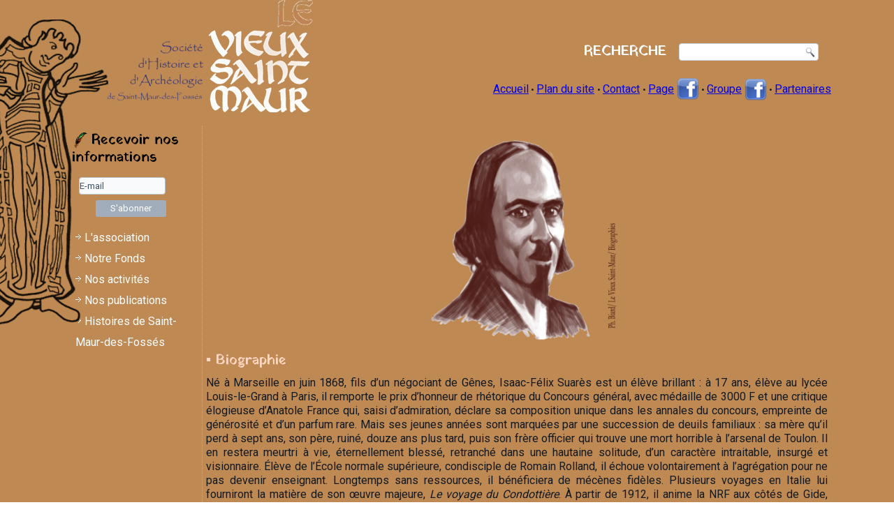

--- FILE ---
content_type: text/html; charset=utf-8
request_url: https://levieuxsaintmaur.fr/dossiers-vieux-saint-maur/biographies/285-suares.html
body_size: 7556
content:
<!DOCTYPE html>
<html dir="ltr" lang="fr-fr">
<head>
    <base href="https://levieuxsaintmaur.fr/dossiers-vieux-saint-maur/biographies/285-suares.html" />
	<meta http-equiv="content-type" content="text/html; charset=utf-8" />
	<meta name="author" content="Tristan LANTENOIS" />
	<meta name="generator" content="Joomla! - Open Source Content Management" />
	<title>Le Vieux Saint-Maur // Société d'histoire et d'archéologie de Saint-Maur-des-Fossés - André SUARÈS (1868-1948), écrivain</title>
	<link href="/favicon.ico" rel="shortcut icon" type="image/vnd.microsoft.icon" />
	<link href="/media/plg_system_jcepro/site/css/content.min.css?86aa0286b6232c4a5b58f892ce080277" rel="stylesheet" type="text/css" />
	<link href="/media/plg_system_jcemediabox/css/jcemediabox.min.css?7d30aa8b30a57b85d658fcd54426884a" rel="stylesheet" type="text/css" />
	<link href="/media/com_icagenda/css/tipTip.css" rel="stylesheet" type="text/css" />
	<link href="https://levieuxsaintmaur.fr/modules/mod_ic_event_list/css/icrounded_style.css" rel="stylesheet" type="text/css" />
	<link href="https://levieuxsaintmaur.fr//media/com_acymailing/css/module_default.css?v=1532081308" rel="stylesheet" type="text/css" />
	<script type="application/json" class="joomla-script-options new">{"csrf.token":"6c23bee0d844e0fbc7f32ea05592b088","system.paths":{"root":"","base":""}}</script>
	<script src="/media/system/js/mootools-core.js?b3fe00662bdeb7bc33c927b43563f359" type="text/javascript"></script>
	<script src="/media/system/js/core.js?b3fe00662bdeb7bc33c927b43563f359" type="text/javascript"></script>
	<script src="/media/system/js/mootools-more.js?b3fe00662bdeb7bc33c927b43563f359" type="text/javascript"></script>
	<script src="/media/jui/js/jquery.min.js?b3fe00662bdeb7bc33c927b43563f359" type="text/javascript"></script>
	<script src="/media/jui/js/jquery-noconflict.js?b3fe00662bdeb7bc33c927b43563f359" type="text/javascript"></script>
	<script src="/media/jui/js/jquery-migrate.min.js?b3fe00662bdeb7bc33c927b43563f359" type="text/javascript"></script>
	<script src="/media/system/js/caption.js?b3fe00662bdeb7bc33c927b43563f359" type="text/javascript"></script>
	<script src="/media/plg_system_jcemediabox/js/jcemediabox.min.js?7d30aa8b30a57b85d658fcd54426884a" type="text/javascript"></script>
	<script src="/media/jui/js/bootstrap.min.js?b3fe00662bdeb7bc33c927b43563f359" type="text/javascript"></script>
	<script src="/media/com_icagenda/js/jquery.tipTip.js" type="text/javascript"></script>
	<script src="https://levieuxsaintmaur.fr//media/com_acymailing/js/acymailing_module.js?v=5102" type="text/javascript" async="async"></script>
	<script type="text/javascript">

	// GoogliC Analytics v1.2.3 - plugin joomla - http://www.joomlic.com
	var _gaq = _gaq || [];
	_gaq.push(['_setAccount', '']);
	_gaq.push(['_trackPageview']);
 (function() {
    var ga = document.createElement('script'); ga.type = 'text/javascript'; ga.async = true;
    ga.src = ('https:' == document.location.protocol ? 'https://ssl' : 'http://www') + '.google-analytics.com/ga.js';
    var s = document.getElementsByTagName('script')[0]; s.parentNode.insertBefore(ga, s);
  })();jQuery(function($) {
			 $('.hasTip').each(function() {
				var title = $(this).attr('title');
				if (title) {
					var parts = title.split('::', 2);
					var mtelement = document.id(this);
					mtelement.store('tip:title', parts[0]);
					mtelement.store('tip:text', parts[1]);
				}
			});
			var JTooltips = new Tips($('.hasTip').get(), {"maxTitleChars": 50,"fixed": false});
		});jQuery(window).on('load',  function() {
				new JCaption('img.caption');
			});jQuery(document).ready(function(){WfMediabox.init({"base":"\/","theme":"standard","width":"","height":"","lightbox":0,"shadowbox":0,"icons":1,"overlay":1,"overlay_opacity":0.8,"overlay_color":"#000000","transition_speed":500,"close":2,"labels":{"close":"Close","next":"Next","previous":"Previous","cancel":"Cancel","numbers":"{{numbers}}","numbers_count":"{{current}} of {{total}}","download":"Download"},"swipe":true,"expand_on_click":true});});	jQuery(document).ready(function(){
		jQuery(".iCtip").tipTip({maxWidth: "200", defaultPosition: "top", edgeOffset: 1});
	});	if(typeof acymailingModule == 'undefined'){
				var acymailingModule = Array();
			}
			
			acymailingModule['emailRegex'] = /^[a-z0-9!#$%&\'*+\/=?^_`{|}~-]+(?:\.[a-z0-9!#$%&\'*+\/=?^_`{|}~-]+)*\@([a-z0-9-]+\.)+[a-z0-9]{2,10}$/i;

			acymailingModule['NAMECAPTION'] = 'Nom';
			acymailingModule['NAME_MISSING'] = 'Saisissez votre nom.';
			acymailingModule['EMAILCAPTION'] = 'E-mail';
			acymailingModule['VALID_EMAIL'] = 'Saisissez une adresse courriel valide.';
			acymailingModule['ACCEPT_TERMS'] = 'Veuillez accepter les Conditions d\'utilisation';
			acymailingModule['CAPTCHA_MISSING'] = 'Le captcha est invalide, veuillez réessayer';
			acymailingModule['NO_LIST_SELECTED'] = 'Veuillez sélectionner les listes auxquelles vous voulez vous inscrire';
		
acymailingModule['excludeValuesformAcymailing66381'] = Array();
acymailingModule['excludeValuesformAcymailing66381']['name'] = 'Nom';
acymailingModule['excludeValuesformAcymailing66381']['email'] = 'E-mail';

	</script>

    <link rel="stylesheet" href="/templates/system/css/system.css" />
    <link rel="stylesheet" href="/templates/system/css/general.css" />

    <meta name="viewport" content="width=device-width, initial-scale=1.0">

    <link rel="stylesheet" href="/templates/saintmaur/css/template.css" media="screen" type="text/css" />
    <link rel="stylesheet" href="/templates/saintmaur/css/template.responsive.css" media="all" type="text/css" />
	<link rel="stylesheet" type="text/css" href="https://fonts.googleapis.com/css?family=Yatra+One|Roboto&amp;subset=latin" />

    <script>if ('undefined' != typeof jQuery) document._artxJQueryBackup = jQuery;</script>
    <script src="/templates/saintmaur/jquery.js"></script>
    <script>jQuery.noConflict();</script>

    <script src="/templates/saintmaur/script.js"></script>
    <script src="/templates/saintmaur/script.responsive.js"></script>
    <script src="/templates/saintmaur/modules.js"></script>
        <script>if (document._artxJQueryBackup) jQuery = document._artxJQueryBackup;</script>
</head>
<body>

<div id="art-main">
    <div class="art-sheet clearfix">
<header class="art-header">
    <div class="art-shapes">
        
            </div>

<h2 class="art-slogan">RECHERCHE</h2>


<a href="https://www.levieuxsaintmaur.fr" class="art-logo art-logo-983373865">
    <img src="/templates/saintmaur/images/logo-983373865.png" alt="" />
</a><a href="https://www.levieuxsaintmaur.fr" class="art-logo art-logo-326132913">
    <img src="/templates/saintmaur/images/logo-326132913.png" alt="" />
</a>
<div class="art-textblock art-object227400126">
    <form class="art-search" name="Search" action="/index.php" method="post">
    <input type="text" value="" name="searchword" />
    <input type="hidden" name="task" value="search" />
<input type="hidden" name="option" value="com_search" />
<input type="submit" value="Search" name="search" class="art-search-button" />
</form>
</div>
<nav class="art-nav">
    
<div class="art-hmenu-extra2">

<div class="custom"  >
	<p style="text-align: right;"><span style="font-size: 10pt;"><span style="font-size: 10pt;"><span style="font-size: 12pt;">&nbsp;&nbsp; <br /><a href="https://www.levieuxsaintmaur.fr"><br /><br />Accueil</a></span> •</span> <span style="font-size: 12pt;"><a href="/sitemap.html?view=html&amp;id=1">Plan du site</a> <span style="font-size: 10pt;"><span style="font-size: 10pt;"><span style="font-size: 10pt;">•</span></span></span></span> <span style="font-size: 10pt;"><span style="font-size: 12pt;"><a href="mailto:contact@levieuxsaintmaur.fr" target="_blank">Contact</a> </span>•&nbsp;<a href="https://www.facebook.com/vieuxsaintmaur/" target="_blank" rel="noopener"><span style="font-size: 12pt;">Page</span></a><span style="font-size: 12pt;"> </span><a href="https://www.facebook.com/vieuxsaintmaur/" target="_blank" rel="noopener"><span style="font-size: 12pt;"><img src="/images/icone/facebook.png" alt="facebook" style="vertical-align: middle;" /></span></a><span style="font-size: 10pt;"> • <span style="font-size: 12pt;"></span></span><span style="font-size: 10pt;"></span><a href="https://www.facebook.com/groups/saintmaurdesfosses.histoire/" target="_blank" rel="noopener"><span style="font-size: 12pt;">Groupe</span></a><span style="font-size: 12pt;"> </span></span><a href="https://www.facebook.com/groups/saintmaurdesfosses.histoire/" target="_blank" rel="noopener"><img src="/images/icone/facebook.png" alt="facebook" style="vertical-align: middle;" /></a> <span style="font-size: 10pt;">•</span><span style="font-size: 10pt;"></span> <span style="font-size: 12pt;"><a href="/partenaires.html">Partenaires</a></span></span><span style="font-size: 10pt;"><br /></span></p>
<p>&nbsp;</p></div>
</div>
 
    </nav>

</header>
<div class="art-layout-wrapper">
                <div class="art-content-layout">
                    <div class="art-content-layout-row">
                        <div class="art-layout-cell art-sidebar1">
<div class="art-block clearfix"><div class="art-blockheader"><h3 class="t">Recevoir nos informations</h3></div><div class="art-blockcontent"><div class="acymailing_module" id="acymailing_module_formAcymailing66381">
	<div class="acymailing_fulldiv" id="acymailing_fulldiv_formAcymailing66381"  >
		<form id="formAcymailing66381" action="/" onsubmit="return submitacymailingform('optin','formAcymailing66381')" method="post" name="formAcymailing66381"  >
		<div class="acymailing_module_form" >
						<table class="acymailing_form">
				<tr>
												<td class="acyfield_email acy_requiredField">
								<input id="user_email_formAcymailing66381"  onfocus="if(this.value == 'E-mail') this.value = '';" onblur="if(this.value=='') this.value='E-mail';" class="inputbox" type="text" name="user[email]" style="width:80%" value="E-mail" title="E-mail"/>
							</td> </tr><tr>
					
					<td class="acysubbuttons">
												<input class="button subbutton btn btn-primary art-button" type="submit" value="S'abonner" name="Submit" onclick="try{ return submitacymailingform('optin','formAcymailing66381'); }catch(err){alert('The form could not be submitted '+err);return false;}" />
											</td>
				</tr>
			</table>
						<input type="hidden" name="ajax" value="0" />
			<input type="hidden" name="acy_source" value="module_87" />
			<input type="hidden" name="ctrl" value="sub"/>
			<input type="hidden" name="task" value="notask"/>
			<input type="hidden" name="redirect" value="https%3A%2F%2Flevieuxsaintmaur.fr%2Fdossiers-vieux-saint-maur%2Fbiographies%2F285-suares.html"/>
			<input type="hidden" name="redirectunsub" value="https%3A%2F%2Flevieuxsaintmaur.fr%2Fdossiers-vieux-saint-maur%2Fbiographies%2F285-suares.html"/>
			<input type="hidden" name="option" value="com_acymailing"/>
						<input type="hidden" name="hiddenlists" value="7"/>
			<input type="hidden" name="acyformname" value="formAcymailing66381" />
									</div>
		</form>
	</div>
	</div></div></div><div class="art-vmenublock clearfix"><div class="art-vmenublockcontent"><ul class="art-vmenu"><li class="item-399 deeper parent"><a class="separator">L'association</a><ul><li class="item-224"><a href="/association/qui-sommes-nous.html">► Qui sommes-nous ?</a></li><li class="item-401 deeper parent"><a class="separator">► Son histoire</a><ul><li class="item-916"><a href="/association/histoire/historique.html">• En bref</a></li><li class="item-913"><a href="/association/histoire/discours-centenaire.html">• L'association vue par son Président</a></li><li class="item-914"><a href="/association/histoire/centenaire.html">• Centenaire</a></li><li class="item-915"><a href="/association/histoire/affiche-centenaire.html">• Affiche du Centenaire</a></li></ul></li><li class="item-400"><a href="/association/cae.html">► Conseil d'administration et d'études</a></li><li class="item-405"><a href="/association/ag.html">► Assemblées générales</a></li><li class="item-402"><a href="/association/rejoignez-nous.html">► Rejoignez-nous</a></li></ul></li><li class="item-409 deeper parent"><a class="separator">Notre Fonds</a><ul><li class="item-195"><a href="/fonds-vsm/fond-documentaire.html">► Fond documentaire</a></li><li class="item-202"><a href="/fonds-vsm/imprimes.html">► Imprimés</a></li><li class="item-201"><a href="/fonds-vsm/archives.html">► Archives</a></li></ul></li><li class="item-403 deeper parent"><a class="separator">Nos activités</a><ul><li class="item-182"><a href="/activites/agenda-actualites.html">► Agenda et actualités</a></li><li class="item-408"><a href="/activites/videos.html">► Espace vidéos</a></li><li class="item-773"><a href="/activites/podcasts.html">► Podcasts</a></li></ul></li><li class="item-410 deeper parent"><a class="separator">Nos publications</a><ul><li class="item-183"><a href="/publications/bulletins.html">► Bulletins</a></li><li class="item-196"><a href="/publications/ouvrages.html">► Catalogue</a></li></ul></li><li class="item-219 deeper parent"><a class="separator">Histoires de Saint-Maur-des-Fossés</a><ul><li class="item-199"><a href="/histoires/maitres.html">► Les maîtres</a></li><li class="item-423 deeper parent"><a class="separator">► Patrimoine du Vieux Saint-Maur</a><ul><li class="item-200"><a href="/histoires/patrimoine-vsm/abbaye.html">• Abbaye</a></li><li class="item-197"><a href="/histoires/patrimoine-vsm/eglise-saint-nicolas.html">• Église Saint-Nicolas</a></li><li class="item-198"><a href="/histoires/patrimoine-vsm/chateau-saint-maur.html">• Château de Saint-Maur</a></li></ul></li><li class="item-422"><a href="/histoires/biographies.html">► Biographies saint-mauriennes</a></li><li class="item-771 deeper parent"><a class="separator">► Histoire des quartiers</a><ul><li class="item-918"><a href="http://levieuxsaintmaur.fr/documents/GuideVisite_Champignol.pdf">• Champignol</a></li><li class="item-920"><a href="https://levieuxsaintmaur.fr/documents/GuideVisite_IlesLaVarenne.pdf">• Îles de La Varenne</a></li><li class="item-919"><a href="https://levieuxsaintmaur.fr/documents/GuideVisite_Muriers.pdf">• Mûriers</a></li><li class="item-772"><a href="/histoires/histoire-quartiers/schaken.html">• Schaken</a></li><li class="item-917"><a href="http://levieuxsaintmaur.fr/documents/GuideVisite_VieuxSaintMaur.pdf">• Vieux Saint-Maur</a></li></ul></li><li class="item-766 deeper parent"><a class="separator">► Histoire d'établissements</a><ul><li class="item-767"><a href="/histoires/etablissements/lycee-darsonval.html">• Lycée D'Arsonval</a></li><li class="item-921"><a href="https://levieuxsaintmaur.fr/documents/HISTORIQUE-Obs_StMaur-MxLG_2021.pdf">• Observatoire</a></li></ul></li><li class="item-659"><a href="https://my.matterport.com/show/?m=Rgn4di2hdrj" target="_blank">► Défense passive</a></li><li class="item-769"><a href="http://www.cartes-saint-maur.fr/" target="_blank">► Cartes et plans anciens</a></li></ul></li></ul></div></div>
</div>

<div class="art-layout-cell art-content">
<article class="art-post art-messages"><div class="art-postcontent clearfix">
<div id="system-message-container">
</div></div></article><div class="item-page" itemscope itemtype="http://schema.org/Article"><article class="art-post"><div class="art-postcontent clearfix"><div class="art-article"><h3><img src="/images/biographies/bio_Suares_cray.png" alt="bio Suares cray" width="300" height="300" style="display: block; margin-left: auto; margin-right: auto;" /></h3>
<h3>▪ Biographie</h3>
<p style="text-align: justify;">Né à Marseille en juin 1868, fils d’un négociant de Gênes, Isaac-Félix Suarès est un élève brillant&nbsp;: à 17 ans, élève au lycée Louis-le-Grand à Paris, il remporte le prix d’honneur de rhétorique du Concours général, avec médaille de 3000 F et une critique élogieuse d’Anatole France qui, saisi d’admiration, déclare sa composition unique dans les annales du concours, empreinte de générosité et d’un parfum rare. Mais ses jeunes années sont marquées par une succession de deuils familiaux&nbsp;: sa mère qu’il perd à sept ans, son père, ruiné, douze ans plus tard, puis son frère officier qui trouve une mort horrible à l’arsenal de Toulon. Il en restera meurtri à vie, éternellement blessé, retranché dans une hautaine solitude, d’un caractère intraitable, insurgé et visionnaire. Élève de l’École normale supérieure, condisciple de Romain Rolland, il échoue volontairement à l’agrégation pour ne pas devenir enseignant. Longtemps sans ressources, il bénéficiera de mécènes fidèles. Plusieurs voyages en Italie lui fourniront la matière de son œuvre majeure, <em>Le voyage du Condottière</em>. À partir de 1912, il anime la NRF aux côtés de Gide, Claudel et Valéry. Son œuvre, 80 livres édités de son vivant et une trentaine d’œuvres posthumes, est une vaste nébuleuse de poèmes, de biographies, de récits de voyages et de pamphlets où, par exemple, il prend la défense du capitaine Dreyfus ou dénonce en prophète les dangers du nazisme. De 1913 à 1929, il conseille Jacques Doucet dans la création de sa bibliothèque littéraire. En 1935, il reçoit le Grand Prix de la Société des Gens de Lettres, puis le Grand Prix de Littérature de l’Académie française. On envisage de publier ses œuvres complètes et on évoque son nom pour le prix Nobel lorsque la guerre éclate. Ses livres sont interdits. Se sachant recherché, il se réfugie à Antibes où il conseille un réseau de résistance. Ses <em>Vues sur l’Europe,</em> violent réquisitoire contre les dictatures, sont diffusées par la France libre en 1943.</p>
<p style="text-align: justify;">En octobre 1944, il revient en Île-de-France, où il est hébergé avec sa femme Betty dans la villa de M<sup>me</sup> Kampmann au <strong>16, avenue du 11 novembre</strong> à La Varenne. C’est dans cette maison qu’il perd sa femme en juin 1945 et c’est là aussi que l’on vient lui remettre le Grand Prix Littéraire de la Ville de Paris le 5 janvier 1948. Décédé quelques mois plus tard, le 7 septembre, il est inhumé au cimetière Rabelais. Le 5 août 1950, la Ville de Saint-Maur décide de prendre à sa charge l’exhumation et la translation des cendres de Suarès au cimetière des Baux de Provence. La bibliothèque de la Société d’histoire et d’archéologie a hérité d’une collection de ses ouvrages.</p>
<p style="text-align: right;">Pierre-Yves GRANDEMANGE, Thierry DESLOT et Pierre GILLON<br />d'après Robert Parienté</p>
<h3 style="text-align: center;">~ ~ ~</h3>
<h3>▪ Bibliographie</h3>
<ul style="list-style-type: circle;">
<li style="text-align: justify;">R. Parienté, <em>André Suarès, l’insurgé, </em>Paris, 1999, et <em>Le Vieux Saint-Maur,</em> n° 73-74, 2000-2001, <a href="/images/pdf/8_Pariente_Suares.pdf" target="_blank" rel="noopener">p. 58-59</a>&nbsp;;</li>
<li style="text-align: justify;">J. Rance, «&nbsp;Dernières années de Suarès à la Varenne&nbsp;», <em>ibid</em>., p. 60.</li>
</ul> </div></div></article></div><div class="art-content-layout"><div class="art-content-layout-row"><div class="art-layout-cell" style="width: 100%;"><article class="art-post"><div class="art-postcontent clearfix"><!-- iCagenda PRO - Event List --><div class="ic_eventlist"><div class="ic-header-text"><h3 style="text-align: justify;">▪ Activités à venir :<br /><br /></h3></div><div class="ic-section ic-group">
<div class="icrounded_eventlist ic-col ic-col1">
	<a href="/visites/57-visite.html">
	<div class="ic-event-div">
		<!--[if lte IE 9]>
			<a href="/visites/57-visite.html"><span>
		<![endif]-->

				<div class="ic-date-img-box" style="background: #f7d2d2; color: #111111; width: 48px; height: 48px;">
			<div class="ic-date-div" style="width: 48px;">

								<div class="ic-day">
					22				</div>

								<div class="ic-month">
					Jan				</div>

			</div>
		</div>

		<div class="ic-block">

						
						<div class="iceventlist-title ic-block">
				<!--[if lte IE 9]>
					<a href="/visites/57-visite.html">
				<![endif]-->
				Visite guidée de l’exposition « Faux et faussaires - Du Moyen Âge à nos  jours » au musée des Archives nationales				<!--[if lte IE 9]>
					</a>
				<![endif]-->
			</div>

						
						
		</div>

				<div class="ic-block">

									<div class="iceventlist-venue ic-inline-block">
				Musée des Archives nationales – L’hôtel de Soubise 60, rue des Francs-Bourgeois, Paris 3e			</div>
			
						
								</div>
		
						<div class="ic-block">
			<div class="iceventlist-desc ic-inline-block">
				Peut-on aborder la question du faux aux Archives nationales ?			</div>
		</div>
				<!--[if lte IE 9]>
			</span></a>
		<![endif]-->
	</div>
	</a>
</div>

<div class="icrounded_eventlist ic-col ic-col1">
	<a href="/agenda/116-assemblee-generale.html">
	<div class="ic-event-div">
		<!--[if lte IE 9]>
			<a href="/agenda/116-assemblee-generale.html"><span>
		<![endif]-->

				<div class="ic-date-img-box" style="background: #f7d2d2; color: #111111; width: 48px; height: 48px;">
			<div class="ic-date-div" style="width: 48px;">

								<div class="ic-day">
					30				</div>

								<div class="ic-month">
					Jan				</div>

			</div>
		</div>

		<div class="ic-block">

						
						<div class="iceventlist-title ic-block">
				<!--[if lte IE 9]>
					<a href="/agenda/116-assemblee-generale.html">
				<![endif]-->
				Assemblée Générale				<!--[if lte IE 9]>
					</a>
				<![endif]-->
			</div>

						
						
		</div>

				<div class="ic-block">

									<div class="iceventlist-venue ic-inline-block">
				Château des îles			</div>
			
						
								</div>
		
						<div class="ic-block">
			<div class="iceventlist-desc ic-inline-block">
				<i>Assemblée générale ordinaireVendredi 30 janvier 2026 à 17h30Accueil à 17h15Salon du Château des Îles « Le Médicis »85 quai Winston Churchill, 94210 La</i> 			</div>
		</div>
				<!--[if lte IE 9]>
			</span></a>
		<![endif]-->
	</div>
	</a>
</div>

<div class="icrounded_eventlist ic-col ic-col1">
	<a href="/agenda/118-permanence-2.html">
	<div class="ic-event-div">
		<!--[if lte IE 9]>
			<a href="/agenda/118-permanence-2.html"><span>
		<![endif]-->

				<div class="ic-date-img-box" style="background: #f7d2d2; color: #111111; width: 48px; height: 48px;">
			<div class="ic-date-div" style="width: 48px;">

								<div class="ic-day">
					14				</div>

								<div class="ic-month">
					Fév				</div>

			</div>
		</div>

		<div class="ic-block">

						
						<div class="iceventlist-title ic-block">
				<!--[if lte IE 9]>
					<a href="/agenda/118-permanence-2.html">
				<![endif]-->
				Permanence histoire, archéologie et patrimoine local				<!--[if lte IE 9]>
					</a>
				<![endif]-->
			</div>

						
						
		</div>

				<div class="ic-block">

									<div class="iceventlist-venue ic-inline-block">
				Centre d'histoire locale, 10 rue de Paris, Saint-Maur-des-Fossés			</div>
			
						
								</div>
		
						<div class="ic-block">
			<div class="iceventlist-desc ic-inline-block">
				Portes ouvertes chaque 2e samedi du mois			</div>
		</div>
				<!--[if lte IE 9]>
			</span></a>
		<![endif]-->
	</div>
	</a>
</div>
</div><div class="ic-footer-text"><p style="text-align: center;"><a href="/activites/agenda-actualites.html">Consulter l'agenda complet<br /></a></p>
<!-- START: Modules Anywhere --><!--  Modules Anywhere Message: Le module ne peut être placé car il n'est pas publié ou assigné à cette page. -->
<!-- END: Modules Anywhere --></div></div><div style="clear:both"></div></div></article></div></div></div>


                        </div>
                    </div>
                </div>
            </div>

<footer class="art-footer">
<div class="art-content-layout">
    <div class="art-content-layout-row">
    <div class="art-layout-cell layout-item-0" style="width: 100%">
        <p>Copyright © 2020 Société d'histoire et d'archéologie « Le Vieux Saint-Maur » - Tous droits réservés</p>
        <p><span style="color: #ffffff;"><a style="color: #ffffff;" href="/mentions-legales.html">Mentions légales</a></span></p>
    </div>
    </div>
</div>

</footer>

    </div>
</div>


</body>
</html>

--- FILE ---
content_type: application/javascript
request_url: https://levieuxsaintmaur.fr/media/com_icagenda/js/jquery.tipTip.js
body_size: 1961
content:
 /*
 * TipTip
 * Copyright 2010 Drew Wilson
 * www.drewwilson.com
 * code.drewwilson.com/entry/tiptip-jquery-plugin
 *
 * Version 1.3   -   Updated: Mar. 23, 2010
 *
 * This Plug-In will create a custom tooltip to replace the default
 * browser tooltip. It is extremely lightweight and very smart in
 * that it detects the edges of the browser window and will make sure
 * the tooltip stays within the current window size. As a result the
 * tooltip will adjust itself to be displayed above, below, to the left
 * or to the right depending on what is necessary to stay within the
 * browser window. It is completely customizable as well via CSS.
 *
 * This TipTip jQuery plug-in is dual licensed under the MIT and GPL licenses:
 *   http://www.opensource.org/licenses/mit-license.php
 *   http://www.gnu.org/licenses/gpl.html
 *
 * Updated by Cyril Rezé (JoomliC)
 * @version     3.5.5 2015-04-27
 */

(function($){
	$.fn.tipTip = function(options) {
		var defaults = {
			activation: "hover",
			keepAlive: false,
			maxWidth: "200px",
			edgeOffset: 3,
			defaultPosition: "bottom",
			delay: 400,
			fadeIn: 200,
			fadeOut: 200,
			attribute: "title",
			content: false, // HTML or String to fill TipTIp with
		  	enter: function(){},
		  	exit: function(){}
	  	};
	 	var opts = $.extend(defaults, options);

	 	// Setup tip tip elements and render them to the DOM
	 	if($("#tiptip_holder").length <= 0){
	 		var tiptip_holder = $('<div id="tiptip_holder" style="max-width:'+ opts.maxWidth +';"></div>');
			var tiptip_content = $('<div id="tiptip_content"></div>');
			var tiptip_arrow = $('<div id="tiptip_arrow"></div>');
			$("body").append(tiptip_holder.html(tiptip_content).prepend(tiptip_arrow.html('<div id="tiptip_arrow_inner"></div>')));
		} else {
			var tiptip_holder = $("#tiptip_holder");
			var tiptip_content = $("#tiptip_content");
			var tiptip_arrow = $("#tiptip_arrow");
		}

		return this.each(function(){
			var org_elem = $(this);
			if(opts.content){
				var org_title = opts.content;
			} else {
				var org_title = org_elem.attr(opts.attribute);
			}
			if(org_title != ""){
				if(!opts.content){
					org_elem.removeAttr(opts.attribute); //remove original Attribute
				}
				var timeout = false;

				if(opts.activation == "hover"){
					org_elem.hover(function(){
						active_tiptip();
					}, function(){
						if(!opts.keepAlive){
							deactive_tiptip();
						}
					});
					if(opts.keepAlive){
						tiptip_holder.hover(function(){}, function(){
							deactive_tiptip();
						});
					}
				} else if(opts.activation == "focus"){
					org_elem.focus(function(){
						active_tiptip();
					}).blur(function(){
						deactive_tiptip();
					});
				} else if(opts.activation == "click"){
					org_elem.click(function(){
						active_tiptip();
						return false;
					}).hover(function(){},function(){
						if(!opts.keepAlive){
							deactive_tiptip();
						}
					});
					if(opts.keepAlive){
						tiptip_holder.hover(function(){}, function(){
							deactive_tiptip();
						});
					}
				}

				function active_tiptip(){
					opts.enter.call(this);
					tiptip_content.html(org_title);
					tiptip_holder.hide().removeAttr("class").css("margin","0");
					tiptip_arrow.removeAttr("style");

					// Add body offset control
					var body_offset = $('body').offset(),
						offset = org_elem.offset(),
						tip_top = offset.top,
						tip_left = offset.left,
						body_top = body_offset.top,
						body_left = body_offset.left,
						top = parseInt(tip_top - body_top),
						left = parseInt(tip_left - body_left);

					var org_width = parseInt(org_elem.outerWidth()),
						org_height = parseInt(org_elem.outerHeight()),
						tip_w = tiptip_holder.outerWidth(),
						tip_h = tiptip_holder.outerHeight(),
						w_compare = Math.round((org_width - tip_w) / 2),
						h_compare = Math.round((org_height - tip_h) / 2),
						marg_left = Math.round(left + w_compare),
						marg_top = Math.round(top + org_height + opts.edgeOffset),
						t_class = "",
						arrow_top = "",
						arrow_left = Math.round(tip_w - 12) / 2;

                    if(opts.defaultPosition == "bottom"){
                    	t_class = "_bottom";
                   	} else if(opts.defaultPosition == "top"){
                   		t_class = "_top";
                   	} else if(opts.defaultPosition == "left"){
                   		t_class = "_left";
                   	} else if(opts.defaultPosition == "right"){
                   		t_class = "_right";
                   	}

					var right_compare = (w_compare + left) < parseInt($(window).scrollLeft());
					var left_compare = (tip_w + left) > parseInt($(window).width());

					if((right_compare && w_compare < 0) || (t_class == "_right" && !left_compare) || (t_class == "_left" && left < (tip_w + opts.edgeOffset + 5))){
						t_class = "_right";
						arrow_top = Math.round(tip_h - 13) / 2;
						arrow_left = -12;
						marg_left = Math.round(left + org_width + opts.edgeOffset);
						marg_top = Math.round(top + h_compare);
					} else if((left_compare && w_compare < 0) || (t_class == "_left" && !right_compare)){
						t_class = "_left";
						arrow_top = Math.round(tip_h - 13) / 2;
						arrow_left =  Math.round(tip_w);
						marg_left = Math.round(left - (tip_w + opts.edgeOffset + 5));
						marg_top = Math.round(top + h_compare);
					}

					var top_compare = (top + org_height + opts.edgeOffset + tip_h + 8) > parseInt($(window).height() + $(window).scrollTop());
					var bottom_compare = ((top + org_height) - (opts.edgeOffset + tip_h + 8)) < 0;

					if(top_compare || (t_class == "_bottom" && top_compare) || (t_class == "_top" && !bottom_compare)){
						if(t_class == "_top" || t_class == "_bottom"){
							t_class = "_top";
						} else {
							t_class = t_class+"_top";
						}
						arrow_top = tip_h;
						marg_top = Math.round(top - (tip_h + 5 + opts.edgeOffset));
					} else if(bottom_compare | (t_class == "_top" && bottom_compare) || (t_class == "_bottom" && !top_compare)){
						if(t_class == "_top" || t_class == "_bottom"){
							t_class = "_bottom";
						} else {
							t_class = t_class+"_bottom";
						}
						arrow_top = -12;
						marg_top = Math.round(top + org_height + opts.edgeOffset);
					}

					if(t_class == "_right_top" || t_class == "_left_top"){
						marg_top = marg_top + 5;
					} else if(t_class == "_right_bottom" || t_class == "_left_bottom"){
						marg_top = marg_top - 5;
					}
					if(t_class == "_left_top" || t_class == "_left_bottom"){
						marg_left = marg_left + 5;
					}
					tiptip_arrow.css({"margin-left": arrow_left+"px", "margin-top": arrow_top+"px"});
					tiptip_holder.css({"margin-left": marg_left+"px", "margin-top": marg_top+"px"}).attr("class","tip"+t_class);

					if (timeout){ clearTimeout(timeout); }
					timeout = setTimeout(function(){ tiptip_holder.stop(true,true).fadeIn(opts.fadeIn); }, opts.delay);
				}

				function deactive_tiptip(){
					opts.exit.call(this);
					if (timeout){ clearTimeout(timeout); }
					tiptip_holder.fadeOut(opts.fadeOut);
				}
			}
		});
	}
})(jQuery);
